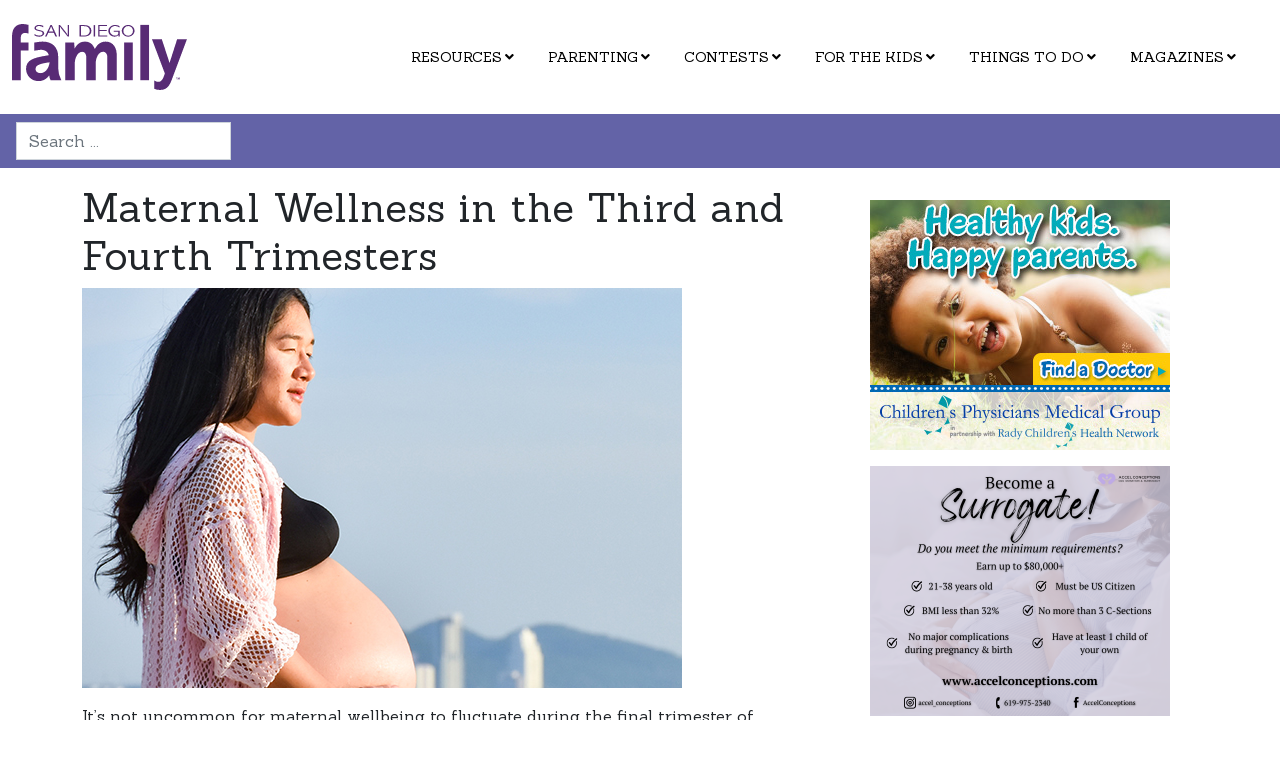

--- FILE ---
content_type: text/html; charset=utf-8
request_url: https://www.sandiegofamily.com/parenting/pregnancy/health-tips-for-pregnant-moms
body_size: 17381
content:
<!DOCTYPE html>
<html lang="en-us" dir="ltr">
<head>
<script async src="https://www.googletagmanager.com/gtag/js?id=G-6K9CCM08KB"></script>
<script> window.dataLayer = window.dataLayer || []; function gtag(){dataLayer.push(arguments);} gtag('js', new Date()); gtag('config', 'G-6K9CCM08KB'); </script>
	<meta charset="utf-8">
	<meta name="author" content="Rik Thiesfeld">
	<meta name="viewport" content="width=device-width, initial-scale=1">
	<meta name="description" content="Learn about maternal wellness ">
	<meta name="generator" content="San Diego Family Magazine">
	<title>Maternal Wellness in the Third and Fourth Trimesters</title>
	<link href="/media/templates/site/sandiegofamily/images/favicon.ico" rel="icon" type="image/x-icon">
	<link href="https://www.sandiegofamily.com/parenting/pregnancy/health-tips-for-pregnant-moms" rel="canonical">
	<link href="https://www.sandiegofamily.com/search?format=opensearch" rel="search" title="OpenSearch San Diego Family Magazine" type="application/opensearchdescription+xml">
	<link href="/favicon.ico" rel="icon" type="image/vnd.microsoft.icon">

	<link href="/media/system/css/joomla-fontawesome.min.css?9b37e8" rel="stylesheet">
	<link href="/media/modals/css/style.min.css?9b37e8" rel="stylesheet">
	<link href="/media/modals/css/theme-classic.min.css?9b37e8" rel="stylesheet">
	<link href="/media/modals/css/theme-dark.min.css?9b37e8" rel="stylesheet">
	<link href="/media/templates/site/sandiegofamily/css/template.min.css?9b37e8" rel="stylesheet">
	<link href="/media/templates/site/sandiegofamily/css/user.css?9b37e8" rel="stylesheet">
	<link href="/media/vendor/awesomplete/css/awesomplete.css?1.1.7" rel="stylesheet">
	<link href="/media/vendor/joomla-custom-elements/css/joomla-alert.min.css?0.4.1" rel="stylesheet">
	<link href="/media/com_jce/site/css/content.min.css?badb4208be409b1335b815dde676300e" rel="stylesheet">
	<link href="/media/com_rsform/css/front.min.css?9b37e8" rel="stylesheet">
	<link href="/modules/mod_djmegamenu/themes/sdfam/css/djmegamenu.css?4.4.1.pro" rel="stylesheet">
	<link href="/modules/mod_djmegamenu/assets/css/offcanvas_right.min.css?4.4.1.pro" rel="stylesheet">
	<link href="/modules/mod_djmegamenu/mobilethemes/light/djmobilemenu.css?4.4.1.pro" rel="stylesheet">
	<link href="https://cdnjs.cloudflare.com/ajax/libs/font-awesome/5.15.4/css/all.min.css" rel="stylesheet">
	<link href="https://cdnjs.cloudflare.com/ajax/libs/font-awesome/5.15.4/css/v4-shims.min.css" rel="stylesheet">
	<link href="/media/com_widgetkit/css/site.css" rel="stylesheet" id="widgetkit-site-css">
	<style>.dj-hideitem { display: none !important; }
</style>
	<style>
		@media (min-width: 1200px) { #dj-megamenu297mobile { display: none; } }
		@media (max-width: 1199px) { #dj-megamenu297, #dj-megamenu297sticky, #dj-megamenu297placeholder { display: none !important; } }
	</style>

	<script type="application/json" class="joomla-script-options new">{"joomla.jtext":{"MDL_MODALTXT_CLOSE":"close","MDL_MODALTXT_PREVIOUS":"previous","MDL_MODALTXT_NEXT":"next","MOD_FINDER_SEARCH_VALUE":"Search ...","COM_FINDER_SEARCH_FORM_LIST_LABEL":"Search Results","JLIB_JS_AJAX_ERROR_OTHER":"An error has occurred while fetching the JSON data: HTTP %s status code.","JLIB_JS_AJAX_ERROR_PARSE":"A parse error has occurred while processing the following JSON data:<br\/><code style=\"_QQ_\"color:inherit;white-space:pre-wrap;padding:0;margin:0;border:0;background:inherit;\"_QQ_\">%s<\/code>","ERROR":"Error","MESSAGE":"Message","NOTICE":"Notice","WARNING":"Warning","JCLOSE":"Close","JOK":"OK","JOPEN":"Open"},"rl_modals":{"theme":"dark","dimensionsIncludeTitle":0,"closeOnOutsideClick":true,"position":"center","showCountdown":true,"slideshow":0,"slideshowInterval":5000,"slideshowResume":true,"slideshowResumeTimeout":5000,"pagination":"buttons","paginationAsImages":true,"paginationTextDivider":"\/","openEffect":"zoom","closeEffect":"zoom","nextEffect":"slideForward","previousEffect":"slideBackward","disableOnNarrow":false,"disableBasedOn":"window","disableBreakPoint":576,"keyboardNavigation":true,"scrollNavigation":false,"imageZoom":false},"finder-search":{"url":"\/component\/finder\/?task=suggestions.suggest&format=json&tmpl=component&Itemid=119"},"system.paths":{"root":"","rootFull":"https:\/\/www.sandiegofamily.com\/","base":"","baseFull":"https:\/\/www.sandiegofamily.com\/"},"csrf.token":"988c7b4bee90864c7aabebeb29f6aea6","system.keepalive":{"interval":300000,"uri":"\/component\/ajax\/?format=json"}}</script>
	<script src="/media/system/js/core.min.js?7cf9a93be95911ad9c7ba3375e1c27dc"></script>
	<script src="/media/modals/js/script.min.js?9b37e8" type="module"></script>
	<script src="/media/vendor/bootstrap/js/collapse.min.js?5.3.3" type="module"></script>
	<script src="/media/vendor/bootstrap/js/dropdown.min.js?5.3.3" type="module"></script>
	<script src="/media/templates/site/sandiegofamily/js/template.min.js?9b37e8" defer></script>
	<script src="/media/system/js/keepalive.min.js?7cf9a93be95911ad9c7ba3375e1c27dc" type="module"></script>
	<script src="/media/vendor/awesomplete/js/awesomplete.min.js?1.1.7" defer></script>
	<script src="/media/com_finder/js/finder.min.js?7cf9a93be95911ad9c7ba3375e1c27dc" type="module"></script>
	<script src="/media/vendor/jquery/js/jquery.min.js?3.7.1"></script>
	<script src="/media/legacy/js/jquery-noconflict.min.js?7cf9a93be95911ad9c7ba3375e1c27dc"></script>
	<script src="/media/system/js/messages.min.js?7cf9a93be95911ad9c7ba3375e1c27dc" type="module"></script>
	<script src="/media/com_rsform/js/script.min.js?9b37e8"></script>
	<script src="https://moderate.cleantalk.org/ct-bot-detector-wrapper.js?9b37e8"></script>
	<script src="/modules/mod_djmegamenu/assets/js/jquery.djmobilemenu.min.js?4.4.1.pro" defer></script>
	<script src="/media/com_widgetkit/js/maps.js" defer></script>
	<script src="/media/com_widgetkit/lib/uikit/dist/js/uikit.min.js"></script>
	<script src="/media/com_widgetkit/lib/uikit/dist/js/uikit-icons.min.js"></script>
	<script type="application/ld+json">{"@context":"https://schema.org","@graph":[{"@type":"Organization","@id":"https://www.sandiegofamily.com/#/schema/Organization/base","name":"San Diego Family Magazine","url":"https://www.sandiegofamily.com/"},{"@type":"WebSite","@id":"https://www.sandiegofamily.com/#/schema/WebSite/base","url":"https://www.sandiegofamily.com/","name":"San Diego Family Magazine","publisher":{"@id":"https://www.sandiegofamily.com/#/schema/Organization/base"},"potentialAction":{"@type":"SearchAction","target":"https://www.sandiegofamily.com/search?q={search_term_string}","query-input":"required name=search_term_string"}},{"@type":"WebPage","@id":"https://www.sandiegofamily.com/#/schema/WebPage/base","url":"https://www.sandiegofamily.com/parenting/pregnancy/health-tips-for-pregnant-moms","name":"Maternal Wellness in the Third and Fourth Trimesters","description":"Learn about maternal wellness ","isPartOf":{"@id":"https://www.sandiegofamily.com/#/schema/WebSite/base"},"about":{"@id":"https://www.sandiegofamily.com/#/schema/Organization/base"},"inLanguage":"en-US"},{"@type":"Article","@id":"https://www.sandiegofamily.com/#/schema/com_content/article/2498","name":"Maternal Wellness in the Third and Fourth Trimesters","headline":"Maternal Wellness in the Third and Fourth Trimesters","inLanguage":"en-US","thumbnailUrl":"images/article-organizer/yr-2022/05_May_22/maternal_Wellness-2498.jpg","isPartOf":{"@id":"https://www.sandiegofamily.com/#/schema/WebPage/base"}}]}</script>
	<script>RSFormPro.scrollToError = true;</script>
	<script>RSFormPro.Ajax.URL = "\/component\/rsform\/?task=ajaxValidate&Itemid=320";</script>
	<script>RSFormProUtils.addEvent(window, 'load', function(){
    RSFormPro.Ajax.overrideSubmit(118, {"parent":"","field":"is-invalid"}, false);
});</script>
	<script>ajaxExtraValidationScript[118] = function(task, formId, data){ 
var formComponents = {};
formComponents[1720]='email';formComponents[1717]='fname';formComponents[1718]='lname';formComponents[1719]='zip';formComponents[1722]='interest';formComponents[1723]='format';
RSFormPro.Ajax.displayValidationErrors(formComponents, task, formId, data);
};
</script>
	<script>document.addEventListener('DOMContentLoaded', function() {
	var form = RSFormPro.getForm(118);
	
	if (form) {
	    var date = new Date();
		form.elements['js_on'].value = date.getFullYear();
	}
});</script>
	<script>GOOGLE_MAPS_API_KEY = "AIzaSyC6ZPgiAJREm-VSX4XjSS224W5iVTe7JW8";</script>
	<link rel="stylesheet preload" href="https://cdnjs.cloudflare.com/ajax/libs/font-awesome/5.15.4/css/all.min.css" as="style">
	<link rel="stylesheet preload" href="https://cdnjs.cloudflare.com/ajax/libs/font-awesome/5.15.4/css/v4-shims.min.css" as="style">

    <link rel="preconnect" href="https://fonts.googleapis.com">
<link rel="preconnect" href="https://fonts.gstatic.com" crossorigin>
<link href="https://fonts.googleapis.com/css2?family=Sanchez:ital@0;1&display=swap" rel="stylesheet">
<!-- Start UserWay -->
<script src="https://cdn.userway.org/widget.js" data-account="toR8kN7HU5"></script>
<!-- End UserWay -->
  <script src="https://impress.broadstreetads.com/ndisplay/8605.js" async></script>
</head>

<body class="site ">
	<header class="bg-white py-3">
        <nav class="navbar container-fluid d-flex ">
			<div class="justify-content-start">
				<div class="logo no-card ">
                
<div id="mod-custom88" class="mod-custom custom">
    <div><a href="/"><svg xmlns="http://www.w3.org/2000/svg" viewBox="0 0 315.4 118.6"><title>San Diego Family Magazine Logo</title><path d="M0,22.6C0,6,8.7,0,19.5,0A39.5,39.5,0,0,1,29.7,1.6V17.3C27,16.5,25.6,16,23.6,16c-4.8,0-7.9,2.8-7.9,8.7v8.4H29.7V47.8H15.6V101H0Z"/><path d="M83.2,78.7A48.7,48.7,0,0,0,88.8,101H69.5a21.8,21.8,0,0,1-2.4-8.7c-2.7,3.4-8,10.3-19.3,10.3-13.6,0-22.5-10.5-22.5-21.9,0-16.3,14-20.1,36.1-23.8l4.9-.9c-1.5-7.1-8.7-9.6-13.6-9.6-3.1,0-6,.6-12.6,1.6V33.4c7.8-1.2,11.5-1.8,15.4-1.8,18.1,0,27.7,11.5,27.7,26.7ZM46.7,74a7.3,7.3,0,0,0-4.3,6.7c0,5.1,4.4,7.6,8.9,7.6,6.8,0,14.8-6.1,16.5-19.5C60.7,69.8,52,71.1,46.7,74Z"/><path d="M188.7,101H171.8V59.2c0-4.7-2.9-9.3-7.5-9.3-8.2,0-13.5,10.3-13.5,21.9V101H134V60.9c0-6.6-2.7-10.9-7.5-10.9-7.2,0-13.5,8.9-13.5,22.9V101H96.1V33.2h15.8l1,10.5h.3c1.9-3.4,6.9-12.1,18.2-12.1,8.7,0,14.6,4.8,17.8,13.4,2.7-4.7,7.9-13.4,19.5-13.4,15,0,20,13.4,20,23Z"/><path d="M217.7,33.2V101H202.1V33.2Z"/><path d="M247,1.6V101H231.3V1.6Z"/><path d="M315.4,27.2l-27.6,73.3c-4.6,11.9-9.4,18-21,18a25.6,25.6,0,0,1-10.6-2.1V101.3c3.6,2.4,6.2,2.7,7.3,2.7,7,0,9.4-7.4,12-15.1L252.2,27.2h17.8l13.8,42.3h.3l13.6-42.3Z"/><path d="M56.4,6.1A13.1,13.1,0,0,0,49,3.6c-3.4,0-5.9,1.6-5.9,3.5a2.2,2.2,0,0,0,.7,1.7c.7.8,3.2,1.7,6,2.2S58,12.9,58,16.6s-4.3,6.2-9.3,6.2a16.9,16.9,0,0,1-8.3-2.3V17.9a14,14,0,0,0,8.4,3c3.3,0,6.4-1.5,6.4-4.1s-1.5-3.1-6.6-4.1-5.3-1.6-6.6-2.4a3.8,3.8,0,0,1-1.5-3.1c0-3.2,3.6-5.6,8.7-5.6a17.2,17.2,0,0,1,7.3,1.8Z"/><path d="M71.8,2l9.5,20.5h-3l-3.1-7H65.5l-3.2,7H59.5L69.3,2ZM70.6,4.5h-.1l-4.2,9.2h8.2Z"/><path d="M84.4,2h2.3l9.7,12,3.7,5.1.5.7h.2c-.2-2.4-.4-4.9-.4-6.9V2h2.4V22.5h-2.4L94,14.5l-.6-.7-.6-.7a73.2,73.2,0,0,1-6.1-8.3h-.3V6.6a31.4,31.4,0,0,1,.2,3.5V22.5H84.4Z"/><path d="M130.1,2c4.9,0,7.4,1.1,9.2,2.4a9.6,9.6,0,0,1,3.8,7.7c0,6.6-5.1,10.4-13.3,10.4h-8V2Zm-5.8,1.8V20.7h6.5c4.4,0,9.3-2.6,9.3-8.6a7.7,7.7,0,0,0-3.1-6.4c-1.9-1.4-3.9-1.9-7.9-1.9Z"/><path d="M149.8,2V22.5h-2.6V2Z"/><path d="M171.4,2V3.8H157.9v7.1h13v1.8h-13v8h13.6v1.8H155.3V2Z"/><path d="M193.6,6.3a13.2,13.2,0,0,0-7.6-2.7c-5.7,0-9.6,4.4-9.6,8.8s4.7,8.5,8.9,8.5,6.4-1.9,6.4-5.3V14.1h-8.5V12.3h11.2V22.5h-2.3l-.4-2.5a9.4,9.4,0,0,1-6.9,2.8c-5.8,0-11.2-4.5-11.2-10.4S179,1.7,186,1.7a17.2,17.2,0,0,1,7.6,1.9Z"/><path d="M197.9,12.3c0-6.3,5.4-10.6,11.4-10.6s11.5,4.2,11.5,10.6-6.3,10.5-11.4,10.5S197.9,19,197.9,12.3Zm20.2,0a8.7,8.7,0,1,0-17.4.1,8.5,8.5,0,0,0,8.6,8.6A8.6,8.6,0,0,0,218,12.3Z"/><path d="M298,96.3v.5h-1v2.7h-.6V96.9h-1v-.5Zm3.5,3.3V97.7c0-.3,0-.6,0-.9h0l-.3,1-.6,1.8h-.7l-.6-1.9-.2-.9h0c0,.3,0,.6,0,.9v1.9h-.6l.2-3.3h1l.6,1.6.2.8h0l.2-.8.6-1.6h.9l.3,3.3Z"/></svg></a></div></div>
</div>

			</div>
							<div class="justify-content-end pe-3" id="mainmenu">
					<div class="menu no-card ">
                <div class="dj-megamenu-wrapper" data-joomla4 data-tmpl="sandiegofamily">
		<ul id="dj-megamenu297" class="dj-megamenu dj-megamenu-sdfam dj-megamenu-wcag horizontalMenu  dj-fa-5"  data-trigger="1199" role="menubar" aria-label="Menu - Main Navigation Menu">
		<li class="dj-up itemid107 first parent" role="none"><a class="dj-up_a  "  aria-haspopup="true" aria-expanded="false" href="/resources"  role="menuitem"><span class="dj-drop" ><span class="title"><span class="name">Resources</span></span><span class="arrow" aria-hidden="true"></span></span></a><div class="dj-subwrap  single_column subcols1" style=""><div class="dj-subwrap-in" style="width:325px;"><div class="dj-subcol" style="width:325px"><ul class="dj-submenu" role="menu" aria-label="Resources"><li class="itemid172 first" role="none"><a href="/resources/education-directory"  role="menuitem"><span class="title"><span class="name">Education Directory</span></span></a></li><li class="itemid167" role="none"><a href="/resources/afterschool-activities"  role="menuitem"><span class="title"><span class="name">Afterschool Activities</span></span></a></li><li class="itemid171" role="none"><a href="/resources/creative-arts-and-sports-guide"  role="menuitem"><span class="title"><span class="name">Creative Arts and Sports Guide</span></span></a></li><li class="itemid161" role="none"><a href="/resources/summer-camps-and-programs"  role="menuitem"><span class="title"><span class="name">Summer Camps and Programs</span></span></a></li><li class="itemid181" role="none"><a href="/resources/winter-camps-programs"  role="menuitem"><span class="title"><span class="name">Winter Camps &amp; Programs</span></span></a></li><li class="itemid162" role="none"><a href="/resources/virtual-summer-camps-and-programs-fair"  role="menuitem"><span class="title"><span class="name">Virtual Summer Camps and Programs Fair</span></span></a></li><li class="itemid175" role="none"><a href="/resources/family-health-and-home"  role="menuitem"><span class="title"><span class="name">Family Health and Home</span></span></a></li><li class="itemid176" role="none"><a href="/resources/resources-for-families-with-special-needs"  role="menuitem"><span class="title"><span class="name">Resources for Families with Special Needs</span></span></a></li><li class="itemid173" role="none"><a href="/resources/event-fundraising-planner"  role="menuitem"><span class="title"><span class="name">Event &amp; Fundraising Planner</span></span></a></li><li class="itemid174" role="none"><a href="/resources/san-diego-party-planner"  role="menuitem"><span class="title"><span class="name">Party Planner</span></span></a></li><li class="itemid179" role="none"><a href="/resources/support-groups"  role="menuitem"><span class="title"><span class="name">Support Groups</span></span></a></li><li class="itemid368" role="none"><a href="/resources/community-partners"  role="menuitem"><span class="title"><span class="name">Community Partners</span></span></a></li><li class="itemid180" role="none"><a href="/resources/san-diego-heroes"  role="menuitem"><span class="title"><span class="name">San Diego Heroes</span></span></a></li></ul></div></div></div></li><li class="dj-up itemid138 active parent" role="none"><a class="dj-up_a active "  aria-haspopup="true" aria-expanded="false" href="/parenting"  role="menuitem"><span class="dj-drop" ><span class="title"><span class="name">Parenting</span></span><span class="arrow" aria-hidden="true"></span></span></a><div class="dj-subwrap  single_column subcols1" style=""><div class="dj-subwrap-in" style="width:325px;"><div class="dj-subcol" style="width:325px"><ul class="dj-submenu" role="menu" aria-label="Parenting"><li class="itemid320 first current active" role="none"><a class="active " href="/parenting/pregnancy"  role="menuitem"><span class="title"><span class="name">Pregnancy</span></span></a></li><li class="itemid321" role="none"><a href="/parenting/baby"  role="menuitem"><span class="title"><span class="name">Baby</span></span></a></li><li class="itemid322" role="none"><a href="/parenting/toddler"  role="menuitem"><span class="title"><span class="name">Toddler</span></span></a></li><li class="itemid323" role="none"><a href="/parenting/preschooler"  role="menuitem"><span class="title"><span class="name">Preschooler</span></span></a></li><li class="itemid324" role="none"><a href="/parenting/big-kid"  role="menuitem"><span class="title"><span class="name">Big Kid</span></span></a></li><li class="itemid325" role="none"><a href="/parenting/teen"  role="menuitem"><span class="title"><span class="name">Teen</span></span></a></li></ul></div></div></div></li><li class="dj-up itemid108 parent" role="none"><a class="dj-up_a  "  aria-haspopup="true" aria-expanded="false" href="/contests"  role="menuitem"><span class="dj-drop" ><span class="title"><span class="name">Contests</span></span><span class="arrow" aria-hidden="true"></span></span></a><div class="dj-subwrap  single_column subcols1" style=""><div class="dj-subwrap-in" style="width:325px;"><div class="dj-subcol" style="width:325px"><ul class="dj-submenu" role="menu" aria-label="Contests"><li class="itemid183 first" role="none"><a href="/contests/this-month-s-contests"  role="menuitem"><span class="title"><span class="name">This Month's Contests</span></span></a></li><li class="itemid187" role="none"><a href="/contests/cover-kids-search"  role="menuitem"><span class="title"><span class="name">Cover Kids Search</span></span></a></li><li class="itemid186" role="none"><a href="/contests/cover-kids-search-winners-finalists"  role="menuitem"><span class="title"><span class="name">Cover Kids Winners &amp; Finalists!</span></span></a></li><li class="itemid188" role="none"><a href="/contests/sdfm-contest-winners"  role="menuitem"><span class="title"><span class="name">SDFM Contest Winners</span></span></a></li></ul></div></div></div></li><li class="dj-up itemid111 parent" role="none"><a class="dj-up_a  "  aria-haspopup="true" aria-expanded="false" href="/for-the-kids"  role="menuitem"><span class="dj-drop" ><span class="title"><span class="name">For The Kids</span></span><span class="arrow" aria-hidden="true"></span></span></a><div class="dj-subwrap  single_column subcols1" style=""><div class="dj-subwrap-in" style="width:325px;"><div class="dj-subcol" style="width:325px"><ul class="dj-submenu" role="menu" aria-label="For The Kids"><li class="itemid165 first" role="none"><a href="/for-the-kids/family-science"  role="menuitem"><span class="title"><span class="name">Family Science</span></span></a></li><li class="itemid164" role="none"><a href="/for-the-kids/crafts-for-kids"  role="menuitem"><span class="title"><span class="name">Crafts for Kids</span></span></a></li><li class="itemid200" role="none"><a href="/for-the-kids/book-multimedia-reviews"  role="menuitem"><span class="title"><span class="name">Book &amp; Multimedia Reviews</span></span></a></li><li class="itemid163" role="none"><a href="/for-the-kids/kid-tested-toy-product-review"  role="menuitem"><span class="title"><span class="name">Kid-Tested Toy &amp; Product Review</span></span></a></li><li class="itemid204" role="none"><a href="/for-the-kids/summer-reading-programs"  role="menuitem"><span class="title"><span class="name">Summer Reading</span></span></a></li></ul></div></div></div></li><li class="dj-up itemid110 parent" role="none"><a class="dj-up_a  "  aria-haspopup="true" aria-expanded="false" href="/things-to-do"  role="menuitem"><span class="dj-drop" ><span class="title"><span class="name">Things To Do</span></span><span class="arrow" aria-hidden="true"></span></span></a><div class="dj-subwrap  single_column subcols1" style=""><div class="dj-subwrap-in" style="width:325px;"><div class="dj-subcol" style="width:325px"><ul class="dj-submenu" role="menu" aria-label="Things To Do"><li class="itemid191 first" role="none"><a href="/things-to-do/events-calendar"  role="menuitem"><span class="title"><span class="name">Events Calendar</span></span></a></li><li class="itemid197" role="none"><a href="/things-to-do/san-diego-s-best-map-of-christmas-lights"  role="menuitem"><span class="title"><span class="name">San Diego's Best Map of Christmas Lights</span></span></a></li><li class="itemid192" role="none"><a href="/things-to-do/seasonal-happenings"  role="menuitem"><span class="title"><span class="name">Seasonal Happenings</span></span></a></li><li class="itemid246" role="none"><a href="/things-to-do/kids-eat-free"  role="menuitem"><span class="title"><span class="name">Kids Eat Free</span></span></a></li><li class="itemid109" role="none"><a href="/things-to-do/travel"  role="menuitem"><span class="title"><span class="name">Family Travel</span></span></a></li><li class="itemid106" role="none"><a href="/things-to-do/out-about"  role="menuitem"><span class="title"><span class="name">Out &amp; About</span></span></a></li><li class="itemid367" role="none"><a href="/things-to-do/dining-and-recipes"  role="menuitem"><span class="title"><span class="name">Dining and Recipes</span></span></a></li><li class="itemid194" role="none"><a href="/things-to-do/donations-volunteers-and-local-fundraisers"  role="menuitem"><span class="title"><span class="name">Donations, Volunteers and Local Fundraisers</span></span></a></li><li class="itemid344" role="none"><a href="/things-to-do/best-of-family-fun"  role="menuitem"><span class="title"><span class="name">Best of Family Fun!</span></span></a></li></ul></div></div></div></li><li class="dj-up itemid112 parent alias" role="none"><a class="dj-up_a  "  aria-haspopup="true" aria-expanded="false" href="/magazines/san-diego-family-digital-issues"  role="menuitem"><span class="dj-drop" ><span class="title"><span class="name">Magazines</span></span><span class="arrow" aria-hidden="true"></span></span></a><div class="dj-subwrap  multiple_cols subcols2" style=""><div class="dj-subwrap-in" style="width:525px;"><div class="dj-subcol" style="width:200px"><ul class="dj-submenu" role="menu" aria-label="Magazines"><li class="itemid142 first" role="none"><a href="#" target="_blank"  role="menuitem"><span class="title"><span class="name"><div class="this-months-issue no-card p-3">
                
<div id="mod-custom138" class="mod-custom custom">
    <p><a href="/?view=article&amp;id=2743:san-diego-family-magazine-january-2026&amp;catid=398" target="_self"><img src="/images/covers/sdfm_Jan_2026_cover-sm.jpg" alt="December cover" width="112" height="146"></a></p>
<p><a href="/magazines/san-diego-family-digital-issues" target="_self">CURRENT &amp; <br>PAST ISSUES</a></p></div>
</div>
</span></span></a></li></ul></div><div class="dj-subcol" style="width:325px"><ul class="dj-submenu" role="menu" aria-label="Pick up a copy"><li class="itemid128 first" role="none"><a href="/magazines/pick-up-a-copy"  role="menuitem"><span class="title"><span class="name">Pick up a copy</span></span></a></li><li class="itemid160" role="none"><a href="/magazines/advertise-your-business"  role="menuitem"><span class="title"><span class="name">Advertise Your Business</span></span></a></li><li class="itemid141" role="none"><a href="https://www.youtube.com/channel/UCc8hFbP0umBAWTJrV40T0Dw" target="_blank"  role="menuitem"><span class="title"><span class="name">Video</span></span></a></li><li class="itemid182" role="none"><a href="/magazines/san-diego-family-digital-issues"  role="menuitem"><span class="title"><span class="name">San Diego Family: Digital Issues</span></span></a></li></ul></div></div></div></li></ul>
			<div id="dj-megamenu297mobile" class="dj-megamenu-offcanvas dj-megamenu-offcanvas-light ">
	<button class="dj-mobile-open-btn dj-fa-5" aria-label="Open mobile menu"><span class="dj-mobile-open-icon" aria-hidden="true"></span><span class="dj-mobile-open-label">Menu</span></button>
	<aside id="dj-megamenu297offcanvas" class="dj-offcanvas dj-offcanvas-light dj-offcanvas-right dj-fa-5 " data-effect="1" aria-hidden="true" aria-label="Menu - Main Navigation Menu">
		<div class="dj-offcanvas-top">
			<button class="dj-offcanvas-close-btn" aria-label="Close mobile menu"><span class="dj-offcanvas-close-icon" aria-hidden="true"></span></button>
		</div>
					<div class="dj-offcanvas-logo">
				<a href="https://www.sandiegofamily.com/">
					<img src="/images/san-diego-family-magazine-logo.svg#joomlaImage://local-images/san-diego-family-magazine-logo.svg?width=0&height=0" alt="San Diego Family Magazine" />
				</a>
			</div>
						<div class="dj-offcanvas-content">
			<ul class="dj-mobile-nav dj-mobile-light " role="menubar">
<li class="dj-mobileitem itemid-107 deeper parent" role="none"><a  aria-haspopup="true" aria-expanded="false" href="/resources"  role="menuitem"><span class="title"><span class="name">Resources</span></span></a><ul class="dj-mobile-nav-child"><li class="dj-mobileitem itemid-172" role="none"><a href="/resources/education-directory"  role="menuitem"><span class="title"><span class="name">Education Directory</span></span></a></li><li class="dj-mobileitem itemid-167" role="none"><a href="/resources/afterschool-activities"  role="menuitem"><span class="title"><span class="name">Afterschool Activities</span></span></a></li><li class="dj-mobileitem itemid-171" role="none"><a href="/resources/creative-arts-and-sports-guide"  role="menuitem"><span class="title"><span class="name">Creative Arts and Sports Guide</span></span></a></li><li class="dj-mobileitem itemid-161" role="none"><a href="/resources/summer-camps-and-programs"  role="menuitem"><span class="title"><span class="name">Summer Camps and Programs</span></span></a></li><li class="dj-mobileitem itemid-181" role="none"><a href="/resources/winter-camps-programs"  role="menuitem"><span class="title"><span class="name">Winter Camps &amp; Programs</span></span></a></li><li class="dj-mobileitem itemid-162" role="none"><a href="/resources/virtual-summer-camps-and-programs-fair"  role="menuitem"><span class="title"><span class="name">Virtual Summer Camps and Programs Fair</span></span></a></li><li class="dj-mobileitem itemid-175" role="none"><a href="/resources/family-health-and-home"  role="menuitem"><span class="title"><span class="name">Family Health and Home</span></span></a></li><li class="dj-mobileitem itemid-176" role="none"><a href="/resources/resources-for-families-with-special-needs"  role="menuitem"><span class="title"><span class="name">Resources for Families with Special Needs</span></span></a></li><li class="dj-mobileitem itemid-173" role="none"><a href="/resources/event-fundraising-planner"  role="menuitem"><span class="title"><span class="name">Event &amp; Fundraising Planner</span></span></a></li><li class="dj-mobileitem itemid-174" role="none"><a href="/resources/san-diego-party-planner"  role="menuitem"><span class="title"><span class="name">Party Planner</span></span></a></li><li class="dj-mobileitem itemid-179" role="none"><a href="/resources/support-groups"  role="menuitem"><span class="title"><span class="name">Support Groups</span></span></a></li><li class="dj-mobileitem itemid-368" role="none"><a href="/resources/community-partners"  role="menuitem"><span class="title"><span class="name">Community Partners</span></span></a></li><li class="dj-mobileitem itemid-180" role="none"><a href="/resources/san-diego-heroes"  role="menuitem"><span class="title"><span class="name">San Diego Heroes</span></span></a></li></ul></li><li class="dj-mobileitem itemid-138 active deeper parent" role="none"><a  aria-haspopup="true" aria-expanded="false" href="/parenting"  role="menuitem"><span class="title"><span class="name">Parenting</span></span></a><ul class="dj-mobile-nav-child"><li class="dj-mobileitem itemid-320 current active" role="none"><a href="/parenting/pregnancy"  role="menuitem"><span class="title"><span class="name">Pregnancy</span></span></a></li><li class="dj-mobileitem itemid-321" role="none"><a href="/parenting/baby"  role="menuitem"><span class="title"><span class="name">Baby</span></span></a></li><li class="dj-mobileitem itemid-322" role="none"><a href="/parenting/toddler"  role="menuitem"><span class="title"><span class="name">Toddler</span></span></a></li><li class="dj-mobileitem itemid-323" role="none"><a href="/parenting/preschooler"  role="menuitem"><span class="title"><span class="name">Preschooler</span></span></a></li><li class="dj-mobileitem itemid-324" role="none"><a href="/parenting/big-kid"  role="menuitem"><span class="title"><span class="name">Big Kid</span></span></a></li><li class="dj-mobileitem itemid-325" role="none"><a href="/parenting/teen"  role="menuitem"><span class="title"><span class="name">Teen</span></span></a></li></ul></li><li class="dj-mobileitem itemid-108 deeper parent" role="none"><a  aria-haspopup="true" aria-expanded="false" href="/contests"  role="menuitem"><span class="title"><span class="name">Contests</span></span></a><ul class="dj-mobile-nav-child"><li class="dj-mobileitem itemid-183" role="none"><a href="/contests/this-month-s-contests"  role="menuitem"><span class="title"><span class="name">This Month's Contests</span></span></a></li><li class="dj-mobileitem itemid-187" role="none"><a href="/contests/cover-kids-search"  role="menuitem"><span class="title"><span class="name">Cover Kids Search</span></span></a></li><li class="dj-mobileitem itemid-186" role="none"><a href="/contests/cover-kids-search-winners-finalists"  role="menuitem"><span class="title"><span class="name">Cover Kids Winners &amp; Finalists!</span></span></a></li><li class="dj-mobileitem itemid-188" role="none"><a href="/contests/sdfm-contest-winners"  role="menuitem"><span class="title"><span class="name">SDFM Contest Winners</span></span></a></li></ul></li><li class="dj-mobileitem itemid-111 deeper parent" role="none"><a  aria-haspopup="true" aria-expanded="false" href="/for-the-kids"  role="menuitem"><span class="title"><span class="name">For The Kids</span></span></a><ul class="dj-mobile-nav-child"><li class="dj-mobileitem itemid-165" role="none"><a href="/for-the-kids/family-science"  role="menuitem"><span class="title"><span class="name">Family Science</span></span></a></li><li class="dj-mobileitem itemid-164" role="none"><a href="/for-the-kids/crafts-for-kids"  role="menuitem"><span class="title"><span class="name">Crafts for Kids</span></span></a></li><li class="dj-mobileitem itemid-200" role="none"><a href="/for-the-kids/book-multimedia-reviews"  role="menuitem"><span class="title"><span class="name">Book &amp; Multimedia Reviews</span></span></a></li><li class="dj-mobileitem itemid-163" role="none"><a href="/for-the-kids/kid-tested-toy-product-review"  role="menuitem"><span class="title"><span class="name">Kid-Tested Toy &amp; Product Review</span></span></a></li><li class="dj-mobileitem itemid-204" role="none"><a href="/for-the-kids/summer-reading-programs"  role="menuitem"><span class="title"><span class="name">Summer Reading</span></span></a></li></ul></li><li class="dj-mobileitem itemid-110 deeper parent" role="none"><a  aria-haspopup="true" aria-expanded="false" href="/things-to-do"  role="menuitem"><span class="title"><span class="name">Things To Do</span></span></a><ul class="dj-mobile-nav-child"><li class="dj-mobileitem itemid-191" role="none"><a href="/things-to-do/events-calendar"  role="menuitem"><span class="title"><span class="name">Events Calendar</span></span></a></li><li class="dj-mobileitem itemid-197" role="none"><a href="/things-to-do/san-diego-s-best-map-of-christmas-lights"  role="menuitem"><span class="title"><span class="name">San Diego's Best Map of Christmas Lights</span></span></a></li><li class="dj-mobileitem itemid-192" role="none"><a href="/things-to-do/seasonal-happenings"  role="menuitem"><span class="title"><span class="name">Seasonal Happenings</span></span></a></li><li class="dj-mobileitem itemid-246" role="none"><a href="/things-to-do/kids-eat-free"  role="menuitem"><span class="title"><span class="name">Kids Eat Free</span></span></a></li><li class="dj-mobileitem itemid-109" role="none"><a href="/things-to-do/travel"  role="menuitem"><span class="title"><span class="name">Family Travel</span></span></a></li><li class="dj-mobileitem itemid-106" role="none"><a href="/things-to-do/out-about"  role="menuitem"><span class="title"><span class="name">Out &amp; About</span></span></a></li><li class="dj-mobileitem itemid-367" role="none"><a href="/things-to-do/dining-and-recipes"  role="menuitem"><span class="title"><span class="name">Dining and Recipes</span></span></a></li><li class="dj-mobileitem itemid-194" role="none"><a href="/things-to-do/donations-volunteers-and-local-fundraisers"  role="menuitem"><span class="title"><span class="name">Donations, Volunteers and Local Fundraisers</span></span></a></li><li class="dj-mobileitem itemid-344" role="none"><a href="/things-to-do/best-of-family-fun"  role="menuitem"><span class="title"><span class="name">Best of Family Fun!</span></span></a></li></ul></li><li class="dj-mobileitem itemid-112 deeper parent" role="none"><a  aria-haspopup="true" aria-expanded="false" href="/magazines/san-diego-family-digital-issues"  role="menuitem"><span class="title"><span class="name">Magazines</span></span></a><ul class="dj-mobile-nav-child"><li class="dj-mobileitem itemid-142" role="none"><a href="#" target="_blank"  role="menuitem"><span class="title"><span class="name"><div class="this-months-issue no-card p-3">
                
<div id="mod-custom138" class="mod-custom custom">
    <p><a href="/?view=article&amp;id=2743:san-diego-family-magazine-january-2026&amp;catid=398" target="_self"><img src="/images/covers/sdfm_Jan_2026_cover-sm.jpg" alt="December cover" width="112" height="146"></a></p>
<p><a href="/magazines/san-diego-family-digital-issues" target="_self">CURRENT &amp; <br>PAST ISSUES</a></p></div>
</div>
</span></span></a></li><li class="dj-mobileitem itemid-128" role="none"><a href="/magazines/pick-up-a-copy"  role="menuitem"><span class="title"><span class="name">Pick up a copy</span></span></a></li><li class="dj-mobileitem itemid-160" role="none"><a href="/magazines/advertise-your-business"  role="menuitem"><span class="title"><span class="name">Advertise Your Business</span></span></a></li><li class="dj-mobileitem itemid-141" role="none"><a href="https://www.youtube.com/channel/UCc8hFbP0umBAWTJrV40T0Dw" target="_blank"  role="menuitem"><span class="title"><span class="name">Video</span></span></a></li><li class="dj-mobileitem itemid-182" role="none"><a href="/magazines/san-diego-family-digital-issues"  role="menuitem"><span class="title"><span class="name">San Diego Family: Digital Issues</span></span></a></li></ul></li></ul>
		</div>
			</aside>
</div>
	</div>
</div>


				</div>
										<div class="justify-content-end d-none d-xxl-block" id="search">
					<div class="search no-card ">
                
<form class="mod-finder js-finder-searchform form-search" action="/search" method="get" role="search">
    <label for="mod-finder-searchword87" class="visually-hidden finder">Search</label><input type="text" name="q" id="mod-finder-searchword87" class="js-finder-search-query form-control" value="" placeholder="Search ...">
            </form>
</div>

				</div>
			        </nav>

    </header>
								<div class="justify-content-end d-xxl-none bg-secondary py-2 px-3" id="search-mobile">
					<div class="search no-card ">
                
<form class="mod-finder js-finder-searchform form-search" action="/search" method="get" role="search">
    <label for="mod-finder-searchword87" class="visually-hidden finder">Search</label><input type="text" name="q" id="mod-finder-searchword87" class="js-finder-search-query form-control" value="" placeholder="Search ...">
            </form>
</div>

				</div>
				
        		        		            <main class="siteBody">
        <div class="container">
            <div class="row  py-3">
                                    <section class="col-xs-12 col-lg-8">
                         <div id="system-message-container" aria-live="polite"></div>

         		                                <div class="com-content-article item-page">
    <meta itemprop="inLanguage" content="en-US">
    
    
        <div class="page-header">
        <h1>
            Maternal Wellness in the Third and Fourth Trimesters        </h1>
                            </div>
        
        
    
    
        
                                                <div class="com-content-article__body">
        <p><img src="/images/article-organizer/yr-2022/05_May_22/maternal_Wellness-2498.jpg" alt="maternal Wellness 2498" /></p>
<p>It’s not uncommon for maternal wellbeing to fluctuate during the final trimester of pregnancy or the 12 weeks following birth (fittingly known as the fourth trimester). These are periods of intense physical and emotional change. Carefully tending to one or more areas of personal wellbeing can help new moms feel lighter and more connected as they grow into the next stages of motherhood. Here’s a closer look at wellness needs during the third and fourth trimesters.&nbsp;</p>
<p></p>
<p><strong class="uk-text-large">THIRD TRIMESTER</strong></p>
<p></p>
<p><strong>Healthy Eating</strong></p>
<p>In the third trimester, continue to choose a healthy variety of foods and drink plenty of fluids. During pregnancy, a woman’s body needs 300 additional calories per day. That’s about the size of a small meal or large snack. Eating a balanced diet while minimizing sweets and fats can help you feel your best during this exciting time. “My recommendation to pregnant people would be to listen to their body and get the nutrients they need,” says Dr. Jaime Friedman of Children’s Primary Care Medical Group. “Pregnancy isn’t a time for a fad diet or to be calorie conscious.”</p>
<p></p>
<p><strong>Exercise and Movement</strong></p>
<p>During this stage of pregnancy, exercise can greatly improve a woman’s quality of life. According to the Mayo Clinic, getting enough exercise can improve mood and energy levels. It can help you sleep—and might even shorten labor! Choose an activity that feels good and be sure to get a thumbs up from your healthcare provider.&nbsp;</p>
<p></p>
<p><strong>Skincare</strong></p>
<p>According to Kristina Kennett, esthetician and owner at White Rabbit Day Spa in North Park, some women experience flawless, plump and rosy skin during pregnancy. The “pregnancy glow” is a happy byproduct of improved circulation. Unfortunately, fluctuating hormones can cause some unpleasant changes in the skin as well. “It is very common for clients to experience skin sensitivity during pregnancy,” says Kennett. “I recommend using a simple, gentle skincare routine during this time. Intense exfoliating or heavier fragrance may be too much for the skin to handle. Remember to keep it simple and focus on nourishing, healing and protecting your skin.”&nbsp;</p>
<p></p>
<p>Kennett and her team offer custom facials, personalized to any stage of a client’s life. They also offer consultations (in-person or virtual) to help pregnant and postpartum women adjust skincare routines. Learn more at <a dir="ltr" href="http://www.whiterabbitdayspa.com" target="_self">www.whiterabbitdayspa.com</a>.</p>
<p><strong>Mental Health</strong></p>
<p>It’s normal to feel some anxiety and fear leading up to a big life change. Notice your thoughts and feelings each day and share them with someone you trust. Steady yourself by avoiding other major life changes during this time. It also helps to be realistic about how much you can accomplish in a day and how much rest you need to feel well. If troubling thoughts and feelings are persistent, don’t hesitate to ask a doctor or mental health professional for advice. If it feels hard to talk about, send an email to your healthcare provider, or ask a loved one to make contact on your behalf.&nbsp;</p>
<p></p>
<p><strong>Postpartum Health Alliance is an excellent local resource for new parents experiencing mental health changes. Find a crisis line, online screening test and additional support at <a dir="ltr" href="http://www.postpartumhealthalliance.org" target="_self">www.postpartumhealthalliance.org</a>. For immediate support, call the San Diego Access and Crisis Line at 1-888-724-7240.</strong></p>
<p></p>
<p><strong>Community Support</strong></p>
<p>This is a great time to foster connections with friends and family, especially those who know how it feels to be pregnant! Spend time with people who make you feel good. Accept help when it’s offered and reach out for help when needed. Research shows that people who feel a strong sense of community experience better mental and physical wellness. So, say yes to the family potluck, and invite those neighbors for a walk. You’ll be glad you did!</p>
<p></p>
<p></p>
<p><strong class="uk-text-large">FOURTH TRIMESTER</strong></p>
<p></p>
<p><strong>Healthy Eating</strong></p>
<p>Postpartum bodies need even more calories per day—about 500 more than before pregnancy. That’s about the size of an extra daily meal. “After delivery, your body is tasked with making breastmilk,” says Friedman. “This means you will need to replace the nutrients your body is taking to give to your baby. Continue to take your prenatal vitamins, get plenty of calcium and drink lots of water.”&nbsp;</p>
<p></p>
<p><strong>Exercise and Movement</strong></p>
<p>Your healthcare provider will likely encourage you to wait 4-8 weeks after delivery before resuming a normal exercise routine. Ask about movement that is safe and beneficial in the meantime—like going for short walks or resuming Kegel exercises. Once you get the green light, start slow. Give yourself time to gradually restore your strength. It might help to include your newborn in those early exercise plans. Check out <a dir="ltr" href="http://www.sandiegofamily.com/parenting/baby/mom-baby-fitness-class-san-diego" target="_self">www.sandiegofamily.com/parenting/baby/mom-baby-fitness-class-san-diego</a> for our roundup of baby and me fitness classes.</p>
<p></p>
<p><strong>Skincare</strong></p>
<p>After baby arrives, skin concerns might arise due to a combination of lifestyle and hormone changes. “After delivery, it is common to experience hormonal breakouts which can last one to two months,” says Kennett. “In some cases, women experience acne until their menstrual cycle balances out again. Breastfeeding can take a lot of energy and nutrients from the body, causing skin to become dehydrated. Lack of sleep is also common, which causes dullness in the skin and dark circles under the eyes.”&nbsp;</p>
<p>Be gentle with yourself. It might be a while before you’re ready to devote time and mental energy to a solid skincare routine. In the meantime, keep up the fluid intake and seize those rare opportunities to rest.</p>
<p></p>
<p><strong>Mental Health</strong></p>
<p>Mental health changes are common for new parents—both moms and dads. If your thoughts and feelings are concerning, find a way to alert your provider. Help is available and you don’t have to suffer. “If at any time a new parent is feeling extreme fatigue, sadness or disengagement, seek help,” says Friedman. “Any thoughts of harming yourself or your baby are very concerning and should be addressed right away.” Help is available!</p>
<p></p>
<p><strong>Community Support</strong></p>
<p>The postpartum period can feel hectic. You might feel like your home is a mess. You might feel like your hair is a mess. Find time for community anyway! “This is where your support system is incredibly helpful,” says Friedman. “Call on people to help with meals or housework so you can get the rest you need.”</p>
<p></p>
<p><em>Anne Malinoski is a contributing writer and mother of two boys.&nbsp;</em></p>
<p>__________</p>     </div>

        
                                        </div>
													<div id="main-bottom" class="">
								<div class="main-bottom no-card ">
                <div class="uk-scope">

<div id="wk-gridcc8" class="uk-child-width-1-1 uk-child-width-1-1@l uk-grid-match uk-text-left " uk-height-match="target: &gt; div &gt; .uk-panel, &gt; div &gt; .uk-card; row: true" uk-grid >


    <div>
        <div class="uk-panel">

            
            
            
                        <div class="uk-grid " data-uk-grid-margin>
                <div class="uk-width-1-3@m">
                    <img src="/images/article-organizer/yr-2025/11-Nov-25/surgeron-giving-medical-support.jpg#joomlaImage://local-images/article-organizer/yr-2025/11-Nov-25/surgeron-giving-medical-support.jpg?width=600&amp%3Bheight=400" alt="All About Birth Plans: Advice from an expert" width="300" height="200">                </div>
                <div class="uk-width-2-3@m">
                    <div class="uk-panel">
            
                        <h3 class="uk-h3 uk-margin-remove-top">

                                    <a class="uk-link-reset" href="/parenting/pregnancy/how-and-when-to-create-a-birth-plan">All About Birth Plans: Advice from an expert</a>
                
                
            </h3>
            
            
            
                        <div class="uk-margin">&nbsp;
As a labor and delivery nurse, I’ve seen a lot of different birth plans. I’ve seen how helpful they can be and I’ve seen how they can set women up for disappointment. One thing that’s  . . .</div>
            
            
                        <p><a class="uk-button uk-button-default" href="/parenting/pregnancy/how-and-when-to-create-a-birth-plan">Read more</a></p>
            
                                </div>
                </div>
            </div>
            
        </div>
    </div>


    <div>
        <div class="uk-panel">

            
            
            
                        <div class="uk-grid " data-uk-grid-margin>
                <div class="uk-width-1-3@m">
                    <img src="/images/article-organizer/yr-2024/03-mar-24/expectant-mother-2631.jpg#joomlaImage://local-images/article-organizer/yr-2024/03-mar-24/expectant-mother-2631.jpg?width=600&amp%3Bheight=400" alt="Third Trimester To-Do List for Pregnant Moms" width="300" height="200">                </div>
                <div class="uk-width-2-3@m">
                    <div class="uk-panel">
            
                        <h3 class="uk-h3 uk-margin-remove-top">

                                    <a class="uk-link-reset" href="/parenting/pregnancy/third-trimester-pregnancy-checklist">Third Trimester To-Do List for Pregnant Moms</a>
                
                
            </h3>
            
            
            
                        <div class="uk-margin">&nbsp;&nbsp;
If you’re in your&nbsp;fifth&nbsp;or sixth month of pregnancy (or know someone who is), this checklist from @mommy.labornurse may be helpful. It's a list of suggested classes to take,  . . .</div>
            
            
                        <p><a class="uk-button uk-button-default" href="/parenting/pregnancy/third-trimester-pregnancy-checklist">Read more</a></p>
            
                                </div>
                </div>
            </div>
            
        </div>
    </div>


    <div>
        <div class="uk-panel">

            
            
            
                        <div class="uk-grid " data-uk-grid-margin>
                <div class="uk-width-1-3@m">
                    <img src="/media/widgetkit/exercise_mom-2560-96524d2f6ab94a1d98051cefad3684ea.jpg" alt="The 4-1-1 on Fitness for Pregnant and New Moms" width="300" height="200">                </div>
                <div class="uk-width-2-3@m">
                    <div class="uk-panel">
            
                        <h3 class="uk-h3 uk-margin-remove-top">

                                    <a class="uk-link-reset" href="/parenting/pregnancy/fitness-pelvic-health-pregnant-and-new-moms">The 4-1-1 on Fitness for Pregnant and New Moms</a>
                
                
            </h3>
            
            
            
                        <div class="uk-margin">
Exercise during and after pregnancy
Pregnancy is a time of intense awareness of the body as physical change unfolds rapidly. It’s a time to observe the awe-inspiring power of the body while endur . . .</div>
            
            
                        <p><a class="uk-button uk-button-default" href="/parenting/pregnancy/fitness-pelvic-health-pregnant-and-new-moms">Read more</a></p>
            
                                </div>
                </div>
            </div>
            
        </div>
    </div>


    <div>
        <div class="uk-panel">

            
            
            
                        <div class="uk-grid " data-uk-grid-margin>
                <div class="uk-width-1-3@m">
                    <img src="/media/widgetkit/midwife-examining-belly-of-pregnant-woman-2e6f74909059a252474387e3113cc757.jpeg" alt="Choosing a Midwife" width="300" height="200">                </div>
                <div class="uk-width-2-3@m">
                    <div class="uk-panel">
            
                        <h3 class="uk-h3 uk-margin-remove-top">

                                    <a class="uk-link-reset" href="/parenting/pregnancy/choosing-a-midwife">Choosing a Midwife</a>
                
                
            </h3>
            
            
            
                        <div class="uk-margin">
What to know and questions to ask

When my mom was pregnant with me, there was a series of steps she followed for care—she visited an OBGYN until labor, then checked into our local hospital to d . . .</div>
            
            
                        <p><a class="uk-button uk-button-default" href="/parenting/pregnancy/choosing-a-midwife">Read more</a></p>
            
                                </div>
                </div>
            </div>
            
        </div>
    </div>


    <div>
        <div class="uk-panel">

            
            
            
                        <div class="uk-grid " data-uk-grid-margin>
                <div class="uk-width-1-3@m">
                    <img src="/media/widgetkit/maternal_Wellness-2498-c89690ec6b8cbf12de18149e98aae12e.jpg" alt="Maternal Wellness in the Third and Fourth Trimesters" width="300" height="200">                </div>
                <div class="uk-width-2-3@m">
                    <div class="uk-panel">
            
                        <h3 class="uk-h3 uk-margin-remove-top">

                                    <a class="uk-link-reset" href="/parenting/pregnancy/health-tips-for-pregnant-moms">Maternal Wellness in the Third and Fourth Trimesters</a>
                
                
            </h3>
            
            
            
                        <div class="uk-margin">
It’s not uncommon for maternal wellbeing to fluctuate during the final trimester of pregnancy or the 12 weeks following birth (fittingly known as the fourth trimester). These are periods of intens . . .</div>
            
            
                        <p><a class="uk-button uk-button-default" href="/parenting/pregnancy/health-tips-for-pregnant-moms">Read more</a></p>
            
                                </div>
                </div>
            </div>
            
        </div>
    </div>


    <div>
        <div class="uk-panel">

            
            
            
                        <div class="uk-grid " data-uk-grid-margin>
                <div class="uk-width-1-3@m">
                    <img src="/media/widgetkit/pregnant-woman-enjoying-a-back-massage-2021-08-26-20-15-06-utc_copy-e0a1acd8accb5674e0d55ddc3e66ee20.jpg" alt="Doulas 101: How doulas make a difference in childbirth" width="300" height="200">                </div>
                <div class="uk-width-2-3@m">
                    <div class="uk-panel">
            
                        <h3 class="uk-h3 uk-margin-remove-top">

                                    <a class="uk-link-reset" href="/parenting/pregnancy/what-is-a-doula">Doulas 101: How doulas make a difference in childbirth</a>
                
                
            </h3>
            
            
            
                        <div class="uk-margin">Pregnancy and labor raise many questions for parents-to-be. While friends and family members may be great resources, they might not have the full picture of available birth support options. This is wh . . .</div>
            
            
                        <p><a class="uk-button uk-button-default" href="/parenting/pregnancy/what-is-a-doula">Read more</a></p>
            
                                </div>
                </div>
            </div>
            
        </div>
    </div>


    <div>
        <div class="uk-panel">

            
            
            
                        <div class="uk-grid " data-uk-grid-margin>
                <div class="uk-width-1-3@m">
                    <img src="/media/widgetkit/Photo_credit-Laura_Bashar_of_Family_Spice-2307-2dffa830359bbdd23223c648639d589f.jpg" alt="The Big Reveal! 19 Gender Reveal Ideas to Wow Family and Friends" width="300" height="200">                </div>
                <div class="uk-width-2-3@m">
                    <div class="uk-panel">
            
                        <h3 class="uk-h3 uk-margin-remove-top">

                                    <a class="uk-link-reset" href="/parenting/pregnancy/baby-gender-reveal-ideas">The Big Reveal! 19 Gender Reveal Ideas to Wow Family and Friends</a>
                
                
            </h3>
            
            
            
                        <div class="uk-margin">
Expecting a baby? Gender reveals are a popular and exciting way to announce to loved ones if you’re having a boy or girl. Here are 19 unique gender reveal ideas that wow family and friends.

Tel . . .</div>
            
            
                        <p><a class="uk-button uk-button-default" href="/parenting/pregnancy/baby-gender-reveal-ideas">Read more</a></p>
            
                                </div>
                </div>
            </div>
            
        </div>
    </div>


    <div>
        <div class="uk-panel">

            
            
            
                        <div class="uk-grid " data-uk-grid-margin>
                <div class="uk-width-1-3@m">
                    <img src="/media/widgetkit/twins-2238-788b24f5015b28f96d712c5916f555ba.jpg" alt="Tips for Parents Expecting Twins or Multiples" width="300" height="200">                </div>
                <div class="uk-width-2-3@m">
                    <div class="uk-panel">
            
                        <h3 class="uk-h3 uk-margin-remove-top">

                                    <a class="uk-link-reset" href="/parenting/pregnancy/tips-for-twin-parents">Tips for Parents Expecting Twins or Multiples</a>
                
                
            </h3>
            
            
            
                        <div class="uk-margin">
Expecting twins or multiples? Who better to provide expert advice than local twin parents! Here are helpful tips for twin parents-to-be from experienced San Diego moms who have already walked the pa . . .</div>
            
            
                        <p><a class="uk-button uk-button-default" href="/parenting/pregnancy/tips-for-twin-parents">Read more</a></p>
            
                                </div>
                </div>
            </div>
            
        </div>
    </div>


    <div>
        <div class="uk-panel">

            
            
            
                        <div class="uk-grid " data-uk-grid-margin>
                <div class="uk-width-1-3@m">
                    <img src="/media/widgetkit/siblings-2236-a3fc78aae5f68b8f0be91524811093f1.jpg" alt="How to Prepare a Child for a New Sibling" width="300" height="200">                </div>
                <div class="uk-width-2-3@m">
                    <div class="uk-panel">
            
                        <h3 class="uk-h3 uk-margin-remove-top">

                                    <a class="uk-link-reset" href="/parenting/pregnancy/help-kids-prepare-for-new-sibling">How to Prepare a Child for a New Sibling</a>
                
                
            </h3>
            
            
            
                        <div class="uk-margin">
Helping a child transition to the role of older sibling is exciting and challenging. While adding another child to the family provides kids with a lifelong friend and playmate, the soon-to-be big br . . .</div>
            
            
                        <p><a class="uk-button uk-button-default" href="/parenting/pregnancy/help-kids-prepare-for-new-sibling">Read more</a></p>
            
                                </div>
                </div>
            </div>
            
        </div>
    </div>


    <div>
        <div class="uk-panel">

            
            
            
                        <div class="uk-grid " data-uk-grid-margin>
                <div class="uk-width-1-3@m">
                    <img src="/media/widgetkit/stretch-marks_sm-21697f846a2f492ef3a776269444a069.jpg" alt="Stretch Marks: Make them disappear with three daily steps" width="300" height="200">                </div>
                <div class="uk-width-2-3@m">
                    <div class="uk-panel">
            
                        <h3 class="uk-h3 uk-margin-remove-top">

                                    <a class="uk-link-reset" href="/parenting/pregnancy/stretch-marks-make-them-disappear">Stretch Marks: Make them disappear with three daily steps</a>
                
                
            </h3>
            
            
            
                        <div class="uk-margin">
If you’ve ever been pregnant, you may have heard horror stories about the impending doom of stretch marks. They are our battle wounds after giving birth. Some mothers wear them as a badge of honor . . .</div>
            
            
                        <p><a class="uk-button uk-button-default" href="/parenting/pregnancy/stretch-marks-make-them-disappear">Read more</a></p>
            
                                </div>
                </div>
            </div>
            
        </div>
    </div>


</div>

<script>
(function($){

    // get the images of the gallery and replace it by a canvas of the same size to fix the problem with overlapping images on load.
    $('img[width][height]:not(.uk-overlay-panel)', $('#wk-gridcc8')).each(function() {

        var $img = $(this);

        if (this.width == 'auto' || this.height == 'auto' || !$img.is(':visible')) {
            return;
        }

        var $canvas = $('<canvas class="uk-responsive-width"></canvas>').attr({width:$img.attr('width'), height:$img.attr('height')}),
            img = new Image,
            release = function() {
                $canvas.remove();
                $img.css('display', '');
                release = function(){};
            };

        $img.css('display', 'none').after($canvas);

        $(img).on('load', function(){ release(); });
        setTimeout(function(){ release(); }, 1000);

        img.src = this.src;

    });

})(jQuery);
</script>
</div></div>

							</div>
						                    </section>
					<aside class="col-xs-12 col-lg-4 p-3">
                        <div class="sidebar-b no-card ">
                <div class="mod-banners bannergroup">

    <div class="mod-banners__item banneritem text-center pb-3">
                                                                                                                                                                                                                                                                            <a
                            href="/component/banners/click/567" target="_blank" rel="noopener noreferrer"
                            title="2026 - Children&#039;s Physicians Medical Group">
                            <img
                                src="https://www.sandiegofamily.com/images/banner-ads/cpmg_4_dn.jpg#joomlaImage://local-images/banner-ads/cpmg_4_dn.jpg?width=300&height=250"
                                alt="2026 - Children&#039;s Physicians Medical Group"
                                width="300"                                height="250"                            >
                        </a>
                                                            </div>
    <div class="mod-banners__item banneritem text-center pb-3">
                                                                                                                                                                                                                                                                            <a
                            href="/component/banners/click/564" target="_blank" rel="noopener noreferrer"
                            title="2026 - Accel Conceptions">
                            <img
                                src="https://www.sandiegofamily.com/images/banner-ads/accel_conceptions_3.png#joomlaImage://local-images/banner-ads/accel_conceptions_3.png?width=300&height=250"
                                alt="2026 - Accel Conceptions"
                                width="300"                                height="250"                            >
                        </a>
                                                            </div>
    <div class="mod-banners__item banneritem text-center pb-3">
                                                                                                                                                                                                                                                                            <a
                            href="/component/banners/click/578" target="_blank" rel="noopener noreferrer"
                            title="2026 - San Diego Regional Center">
                            <img
                                src="https://www.sandiegofamily.com/images/banner-ads/SD-Regional-Center_5.jpg#joomlaImage://local-images/banner-ads/SD-Regional-Center_5.jpg?width=300&height=250"
                                alt="2026 - San Diego Regional Center"
                                width="300"                                height="250"                            >
                        </a>
                                                            </div>
    <div class="mod-banners__item banneritem text-center pb-3">
                                                                                                                                                                                                                                                                            <a
                            href="/component/banners/click/571" target="_blank" rel="noopener noreferrer"
                            title="2026 - County of San Diego Child Support Services">
                            <img
                                src="https://www.sandiegofamily.com/images/banner-ads/county-SD-Child-suppoert_10.png#joomlaImage://local-images/banner-ads/county-SD-Child-suppoert_10.png?width=300&height=250"
                                alt="2026 - County of San Diego Child Support Services"
                                width="300"                                height="250"                            >
                        </a>
                                                            </div>

</div>
</div>
<div class="sidebar-b no-card mb-4 social">
                
<div id="mod-custom170" class="mod-custom custom">
    <h3 class="h4">Let's Get Social!</h3>
<p>Join other parent enthusiasts on Facebook and follow us on Instagram and other social networks!</p>
<div><a href="http://pinterest.com/sandiegofamily/" target="_blank" rel="noopener noreferrer" class="fab fa-pinterest fa-lg p-2"></a> <a href="https://www.facebook.com/SanDiegoFamilyMagazine" target="_blank" rel="noopener noreferrer" class="fab fa-facebook-f fa-lg p-2"></a> <a href="https://www.youtube.com/user/SanDiegoFamily" target="_blank" rel="noopener noreferrer" class="fab fa-youtube fa-lg p-2"></a> <a href="https://www.instagram.com/sandiegofamilymagazine/" target="_blank" rel="noopener noreferrer" class="fab fa-instagram fa-lg p-2"></a></div></div>
</div>
<div class="sidebar-b no-card ">
                <div class="mod-banners bannergroup">


</div>
</div>

					</aside>
                            </div>
        </div>
    </main>
											<section id="bottom-e" class="bg-secondary py-3 text-white" >
			<div class="bottom-e no-card ">
                
<div id="mod-custom92" class="mod-custom custom">
    <div class="container-fluid p-4">
	<div class="row">
		<div class="col-lg-4 p-3">
			<p><svg xmlns="http://www.w3.org/2000/svg" id="san-diego-family-footer-logo" class="img-fluid pe-lg-5 pe-md-3" viewBox="0 0 315.4 118.6"><title>San Diego Family Magazine Logo</title><path fill="#FFFFFF"  d="M0,22.6C0,6,8.7,0,19.5,0A39.5,39.5,0,0,1,29.7,1.6V17.3C27,16.5,25.6,16,23.6,16c-4.8,0-7.9,2.8-7.9,8.7v8.4H29.7V47.8H15.6V101H0Z"/><path fill="#FFFFFF"  d="M83.2,78.7A48.7,48.7,0,0,0,88.8,101H69.5a21.8,21.8,0,0,1-2.4-8.7c-2.7,3.4-8,10.3-19.3,10.3-13.6,0-22.5-10.5-22.5-21.9,0-16.3,14-20.1,36.1-23.8l4.9-.9c-1.5-7.1-8.7-9.6-13.6-9.6-3.1,0-6,.6-12.6,1.6V33.4c7.8-1.2,11.5-1.8,15.4-1.8,18.1,0,27.7,11.5,27.7,26.7ZM46.7,74a7.3,7.3,0,0,0-4.3,6.7c0,5.1,4.4,7.6,8.9,7.6,6.8,0,14.8-6.1,16.5-19.5C60.7,69.8,52,71.1,46.7,74Z"/><path fill="#FFFFFF"  d="M188.7,101H171.8V59.2c0-4.7-2.9-9.3-7.5-9.3-8.2,0-13.5,10.3-13.5,21.9V101H134V60.9c0-6.6-2.7-10.9-7.5-10.9-7.2,0-13.5,8.9-13.5,22.9V101H96.1V33.2h15.8l1,10.5h.3c1.9-3.4,6.9-12.1,18.2-12.1,8.7,0,14.6,4.8,17.8,13.4,2.7-4.7,7.9-13.4,19.5-13.4,15,0,20,13.4,20,23Z"/><path fill="#FFFFFF"  d="M217.7,33.2V101H202.1V33.2Z"/><path fill="#FFFFFF" d="M247,1.6V101H231.3V1.6Z"/><path fill="#FFFFFF" d="M315.4,27.2l-27.6,73.3c-4.6,11.9-9.4,18-21,18a25.6,25.6,0,0,1-10.6-2.1V101.3c3.6,2.4,6.2,2.7,7.3,2.7,7,0,9.4-7.4,12-15.1L252.2,27.2h17.8l13.8,42.3h.3l13.6-42.3Z"/><path fill="#FFFFFF" d="M56.4,6.1A13.1,13.1,0,0,0,49,3.6c-3.4,0-5.9,1.6-5.9,3.5a2.2,2.2,0,0,0,.7,1.7c.7.8,3.2,1.7,6,2.2S58,12.9,58,16.6s-4.3,6.2-9.3,6.2a16.9,16.9,0,0,1-8.3-2.3V17.9a14,14,0,0,0,8.4,3c3.3,0,6.4-1.5,6.4-4.1s-1.5-3.1-6.6-4.1-5.3-1.6-6.6-2.4a3.8,3.8,0,0,1-1.5-3.1c0-3.2,3.6-5.6,8.7-5.6a17.2,17.2,0,0,1,7.3,1.8Z"/><path fill="#FFFFFF" d="M71.8,2l9.5,20.5h-3l-3.1-7H65.5l-3.2,7H59.5L69.3,2ZM70.6,4.5h-.1l-4.2,9.2h8.2Z"/><path fill="#FFFFFF" d="M84.4,2h2.3l9.7,12,3.7,5.1.5.7h.2c-.2-2.4-.4-4.9-.4-6.9V2h2.4V22.5h-2.4L94,14.5l-.6-.7-.6-.7a73.2,73.2,0,0,1-6.1-8.3h-.3V6.6a31.4,31.4,0,0,1,.2,3.5V22.5H84.4Z"/><path fill="#FFFFFF" d="M130.1,2c4.9,0,7.4,1.1,9.2,2.4a9.6,9.6,0,0,1,3.8,7.7c0,6.6-5.1,10.4-13.3,10.4h-8V2Zm-5.8,1.8V20.7h6.5c4.4,0,9.3-2.6,9.3-8.6a7.7,7.7,0,0,0-3.1-6.4c-1.9-1.4-3.9-1.9-7.9-1.9Z"/><path fill="#FFFFFF" d="M149.8,2V22.5h-2.6V2Z"/><path fill="#FFFFFF" d="M171.4,2V3.8H157.9v7.1h13v1.8h-13v8h13.6v1.8H155.3V2Z"/><path fill="#FFFFFF" d="M193.6,6.3a13.2,13.2,0,0,0-7.6-2.7c-5.7,0-9.6,4.4-9.6,8.8s4.7,8.5,8.9,8.5,6.4-1.9,6.4-5.3V14.1h-8.5V12.3h11.2V22.5h-2.3l-.4-2.5a9.4,9.4,0,0,1-6.9,2.8c-5.8,0-11.2-4.5-11.2-10.4S179,1.7,186,1.7a17.2,17.2,0,0,1,7.6,1.9Z"/><path fill="#FFFFFF" d="M197.9,12.3c0-6.3,5.4-10.6,11.4-10.6s11.5,4.2,11.5,10.6-6.3,10.5-11.4,10.5S197.9,19,197.9,12.3Zm20.2,0a8.7,8.7,0,1,0-17.4.1,8.5,8.5,0,0,0,8.6,8.6A8.6,8.6,0,0,0,218,12.3Z"/><path fill="#FFFFFF" d="M298,96.3v.5h-1v2.7h-.6V96.9h-1v-.5Zm3.5,3.3V97.7c0-.3,0-.6,0-.9h0l-.3,1-.6,1.8h-.7l-.6-1.9-.2-.9h0c0,.3,0,.6,0,.9v1.9h-.6l.2-3.3h1l.6,1.6.2.8h0l.2-.8.6-1.6h.9l.3,3.3Z"/></svg></p>
			<p class="white-footer">1475 6th Avenue, 5th Floor<br> San Diego, CA 92101-3200 | <a href="https://www.google.com/maps/place/San+Diego+Family+Magazine/@32.7207369,-117.1612889,17z/data=!3m1!4b1!4m5!3m4!1s0x80d954a5d69df1e3:0xa856e3545a3f39ef!8m2!3d32.7207369!4d-117.1591002" target="_blank" rel="noopener noreferrer" class="link-light" title="directions to San Diego Family Magazine offices">Map</a><br><a href="tel:+16196856970" target="_blank" rel="noopener noreferrer" class="link-light" title="Call San Diego Family Magazine">Phone: 619-685-6970</a></p>
			<p class="white-footer">Copyright © 2007-2026 San Diego Family Magazine. All rights reserved.</p>
			<p class="white-footer"><a href="/?view=article&amp;id=2420:privacy-notice-and-data-use-policy" target="_self" class="link-light">Privacy, Cookie Use and Data Usage Policy</a></p>
		</div>
		<div class="col-lg-3 p-3">
			<h4 class="text-white">Help &amp; Information</h4>
			<ul class="list">
				<li><a href="/component/rsform/form/88-contact-us?Itemid=320" target="_self" class="link-light">Contact Us</a></li>
				<li><a href="/magazines/advertise-your-business" target="_self" class="link-light" title="Advertising Information">Advertising</a></li>
				<li><a href="/editorial-guidelines" target="_self" class="link-light">Editorial</a></li>
				<li><a href="/magazines/pick-up-a-copy" target="_self" class="link-light">Distribution</a></li>
				<li><a href="/things-to-do/events-calendar" target="_self" class="link-light">Calendar</a></li>
				<li><a href="/magazines/san-diego-family-digital-issues/subscriptions" target="_self" class="link-light">Subscriptions</a></li>
				<li><a href="/ad-graphics-and-specs" class="link-light">Ad Specs</a></li>
				<li><a href="/component/rsform/form/8-content-submissions?Itemid=320" target="_self" class="link-light">Content Submissions</a></li>
				<li><a href="/component/rsform/form/3-event-submission?Itemid=320" target="_self" class="link-light">Event Submissions</a></li>
				<li><a href="/advertiser-s-corner" target="_self" class="link-light">Advertiser's Corner</a></li>
			</ul>
		</div>
		<div class="col-lg-5 p-3">
			<h4 class="text-lg-end text-white text-md-center mb-4">Be Family Informed – Sign up for our Newsletters below!</h4>
			<div class="d-grid gap-2 d-md-flex justify-content-md-end d-md-block mb-2"><!-- START: Modals --><a data-modals class="btn btn-primary btn-lg p-4" href="#modal-content-234" data-modals-legacy="1" data-modals-theme="classic">Subscribe</a><!-- END: Modals -->
				<div><!-- START: Modals --><div style="display:none;"><div id="modal-content-234">
<div id="mod-custom302" class="mod-custom custom">
    <div class="container-fluid p-0">
	<div class="row p-0">
		<div class="col-md p-0 modal-parenting-form-image">&nbsp;</div>
		<div class="col-md p-5"><div class="rsform">
	<form method="post"  id="userForm" action="https://www.sandiegofamily.com/parenting/pregnancy/health-tips-for-pregnant-moms"><div id="rsform_error_118" style="display: none;"><p class="formRed">Please complete all required fields!</p></div>
<!-- Do not remove this ID, it is used to identify the page so that the pagination script can work correctly -->
<div class="formContainer" id="rsform_118_page_0">
	<div class="row">
		<div class="col-md-12">
			<div class="rsform-block rsform-block-header rsform-type-freetext">
					<h2>Parenting Newsletters from San Diego Family</h2>
<p>We're here to assist you in staying informed. Choose from our range of newsletter themes, which cover the best activities and events for families, engaging contests offering amazing prizes, inspiration for the holidays, and a community designed for parents who are expecting, have infants, and/or toddlers.</p>
			</div>
			<div class="mb-3 rsform-block rsform-block-email rsform-type-textbox">

				<label class="form-label formControlLabel" data-bs-toggle="tooltip" title="" for="email">Email</label>

				<div class="formControls">
					<input type="text" value="" size="20" name="form[email]" id="email" placeholder="Email Address" class="uk-width-1-1 uk-form-large rsform-input-box form-control" />
					<div><span class="formValidation"><span id="component1720" class="formNoError">Invalid Input</span></span></div>
				</div>
			</div>
			<div class="mb-3 rsform-block rsform-block-fname rsform-type-textbox">

				<label class="form-label formControlLabel" data-bs-toggle="tooltip" title="" for="fname">First Name</label>

				<div class="formControls">
					<input type="text" value="" size="20" name="form[fname]" id="fname" placeholder="First Name" class="uk-width-1-3 uk-form-large rsform-input-box form-control" />
					<div><span class="formValidation"><span id="component1717" class="formNoError">Invalid Input</span></span></div>
				</div>
			</div>
			<div class="mb-3 rsform-block rsform-block-lname rsform-type-textbox">

				<label class="form-label formControlLabel" data-bs-toggle="tooltip" title="" for="lname">Last Name</label>

				<div class="formControls">
					<input type="text" value="" size="20" name="form[lname]" id="lname" placeholder="Last Name" class="uk-width-1-3 uk-form-large rsform-input-box form-control" />
					<div><span class="formValidation"><span id="component1718" class="formNoError">Invalid Input</span></span></div>
				</div>
			</div>
			<div class="mb-3 rsform-block rsform-block-zip rsform-type-textbox">

				<label class="form-label formControlLabel" data-bs-toggle="tooltip" title="" for="zip">Zip Code</label>

				<div class="formControls">
					<input type="text" value="" size="20" name="form[zip]" id="zip" placeholder="Zip Code" class="uk-form-large uk-width-1-3 rsform-input-box form-control" />
					<div><span class="formValidation"><span id="component1719" class="formNoError">Invalid Input</span></span></div>
				</div>
			</div>
			<div class="mb-3 rsform-block rsform-block-interest rsform-type-checkboxgroup">

				<label class="form-label formControlLabel" data-bs-toggle="tooltip" title="Choose from our range of newsletter themes, which cover the best activities and events for families, engaging contests offering amazing prizes, inspiration for the holidays, and a community designed for parents who are expecting, have infants, and/or toddlers." id="interest-grouplbl">What are your family interests?<strong class="formRequired">*</strong></label>

				<div class="formControls" role="group" aria-labelledby="interest-grouplbl">
					<div class="row"><div class="col-sm-6"><div class="form-check"><input type="checkbox"  name="form[interest][]" value="Fun Things to Do and Events" id="interest0" class="rsform-checkbox form-check-input" /> <label id="interest0-lbl" for="interest0" class="form-check-label">Fun Things to Do and Events</label></div> <div class="form-check"><input type="checkbox"  name="form[interest][]" value="Winning Prizes" id="interest1" class="rsform-checkbox form-check-input" /> <label id="interest1-lbl" for="interest1" class="form-check-label">Winning Prizes</label></div> </div><div class="col-sm-6"><div class="form-check"><input type="checkbox"  name="form[interest][]" value="Holiday Inspiration" id="interest2" class="rsform-checkbox form-check-input" /> <label id="interest2-lbl" for="interest2" class="form-check-label">Holiday Inspiration</label></div> <div class="form-check"><input type="checkbox"  name="form[interest][]" value="All Things Baby" id="interest3" class="rsform-checkbox form-check-input" /> <label id="interest3-lbl" for="interest3" class="form-check-label">All Things Baby</label></div> </div></div>
					<div><span class="formValidation"><span id="component1722" class="formNoError">Please indicate your family interests.</span></span></div>
				</div>
			</div>
			<div class="mb-3 rsform-block rsform-block-format rsform-type-radiogroup">

				<label class="form-label formControlLabel" data-bs-toggle="tooltip" title="Indicate which format you'd prefer for the email newsletter(s) you will receive." id="format-grouplbl">Preferred format<strong class="formRequired">*</strong></label>

				<div class="formControls" role="group" aria-labelledby="format-grouplbl">
					<div class="form-check form-check-inline"><input type="radio"  checked="checked" name="form[format]" value="html" id="format0" class="rsform-radio form-check-input" /> <label id="format0-lbl" for="format0" class="form-check-label">  HTML </label></div> <div class="form-check form-check-inline"><input type="radio"  name="form[format]" value="text" id="format1" class="rsform-radio form-check-input" /> <label id="format1-lbl" for="format1" class="form-check-label">  Plain-text</label></div> 
					<div><span class="formValidation"><span id="component1723" class="formNoError">Please indicate a preferred format.</span></span></div>
				</div>
			</div>
			<div class="mb-3 rsform-block rsform-block-submit rsform-type-submitbutton">

				<div class="formControls">
					<button type="submit" name="form[submit]" id="submit" class="rsform-submit-button  btn btn-primary" >Subscribe</button>
					<div><span class="formValidation"></span></div>
				</div>
			</div>
		</div>
	</div>
</div><input type="hidden" name="form[formId]" value="118"/><input type="hidden" name="988c7b4bee90864c7aabebeb29f6aea6" value="1"><input type="hidden" name="js_on" value="0" />
</form></div></div>
	</div>
</div></div>
</div></div><!-- END: Modals --></div>
			</div>
		</div>
	</div>
</div></div>
</div>

		</section>
	    <footer class="footer mt-auto py-5 bg-info">
        <div class="container text-center text-white">
                    </div>
    </footer>
	
</body>
</html>